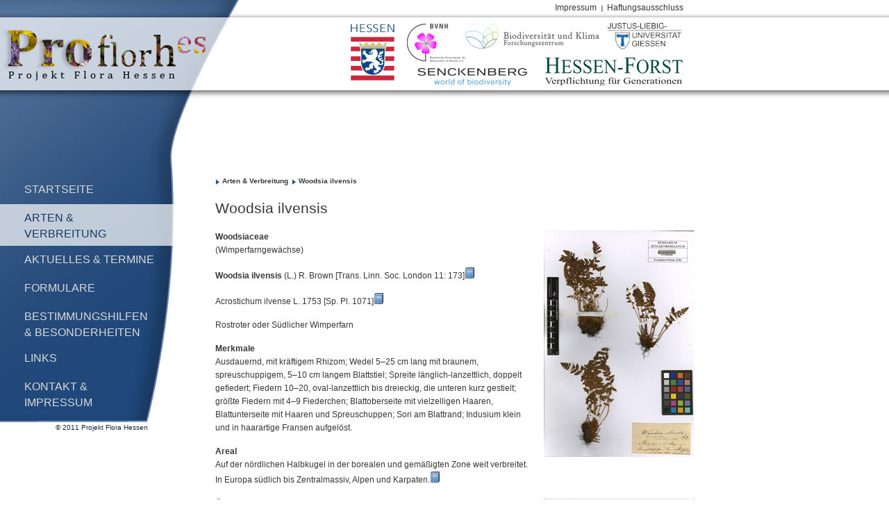

--- FILE ---
content_type: text/html
request_url: http://flora-hessen.senckenberg.de/root/index.php?page_id=97&PHPSESSID=9o4th4g65sfvtr5vgnruhg9ag34qetre
body_size: 13477
content:
<!DOCTYPE html PUBLIC "-//W3C//DTD XHTML 1.0 Transitional//EN" "http://www.w3.org/TR/xhtml1/DTD/xhtml1-transitional.dtd">
<html xmlns="http://www.w3.org/1999/xhtml" xml:lang="de" lang="de">
    <head>
        <meta http-equiv="content-type" content="text/html; charset=iso-8859-1" />
        <title>Die Flora von Hessen - Woodsia ilvensis </title>
        
        <meta name="generator" content="com2 CMS - www.com-com.com" />
<meta name="content-language" content="de" />
<meta name="publisher" content="com2 computer communication GmbH, Bad Homburg" />
<meta name="copyright" content="" />
<meta name="page-topic" content="" />
<meta name="page-type" content="" />
<meta name="audience" content="Alle" />
<meta name="robots" content="index, follow" />
<meta name="revisit-after" content="5 days" /> 

        
        
         
            
        <link rel="shortcut icon" href="http://flora-hessen.senckenberg.de/favicon.ico" />
        <link rel="icon" href="http://flora-hessen.senckenberg.de/favicon.ico" type="image/ico" /> 

        <link rel="stylesheet" media="all" type="text/css" href="http://flora-hessen.senckenberg.de/stylesheet/sng_flora-hessen.css" />
        <link rel="stylesheet" href="http://flora-hessen.senckenberg.de/stylesheet/lightbox.css" type="text/css" media="screen" />
                
    <!--meta name="com2" content="pid=97,pda=2011-06-29 11:40:27" /--></head>
    
    <body lang="de" xml:lang="de">
    
        <!--[if lt IE 7]>
            <div id="ie6RIP">Sie verwenden eine <strong>stark veraltete Version des Internet Explorers</strong>. Da dieser die aktuellen Webstandards nicht unterstützt, können Sie nicht alle Funktionen dieser Webseite nutzen.<br />
            <a href="http://www.browser-update.org/de/update.html" title="Weitere Informationen und Hilfe bei der Aktualisierung" target="_blank">Klicken Sie hier, um weitere Informationen zum Thema zu erhalten und Hilfe bei der Aktualisierung zu bekommen. </a>
        </div>
        <![endif]-->
        
        <div id="minWidth">
        	
            <div id="funcNav">	 
               <ul id="func">
  <li ><a href="index.php?page_id=12" target="_self"  title="Link zur Seite 'Impressum'">Impressum</a>
  </li>
  <li class="last"><a href="index.php?page_id=13" target="_self"  title="Link zur Seite 'Haftungsausschluss'">Haftungsausschluss</a>
  </li>
</ul>

            </div>
            
            <table id="mainContent" cellpadding="0" cellspacing="0" border="0">
            	<tr>
                	<td id="mainNav"> 
                         <ul >
  <li id="id4" class="first"><a href="index.php?page_id=4" target="_self"  title="Willkommen auf der Startseite des Projektes Flora Hessen!">Startseite</a>
  </li>
  <li id="id5" class="active" ><a href="index.php?page_id=5&amp;PHPSESSID=fpld1jo0sjh53m5aljeqv52n44rtsesp" target="_self"  title="Link zur Seite 'Arten &amp; Verbreitung'">Arten &amp; Verbreitung</a>
  </li>
  <li id="id6" ><a href="index.php?page_id=6" target="_self"  title="Link zur Seite 'Aktuelles &amp; Termine'">Aktuelles &amp; Termine</a>
  </li>
  <li id="id7" ><a href="index.php?page_id=7" target="_self"  title="Link zur Seite 'Formulare'">Formulare</a>
  </li>
  <li id="id8" ><a href="index.php?page_id=8" target="_self"  title="Link zur Seite 'Bestimmungs&shy;hilfen &amp; Besonderheiten'">Bestimmungs&shy;hilfen &amp; Besonderheiten</a>
  </li>
  <li id="id9" ><a href="index.php?page_id=9" target="_self"  title="Link zur Seite 'Links'">Links</a>
  </li>
  <li id="id10" ><a href="index.php?page_id=10" target="_self"  title="Link zur Seite 'Kontakt &amp; Impressum'">Kontakt &amp; Impressum</a>
  </li>
</ul>

                    </td>
                    <td id="content">
                         <div id="breadcrumb"><ul><li><a href="index.php?page_id=5&amp;PHPSESSID=fpld1jo0sjh53m5aljeqv52n44rtsesp" target="_self">Arten &amp; Verbreitung</a></li><li><a href="index.php?page_id=97&amp;PHPSESSID=fpld1jo0sjh53m5aljeqv52n44rtsesp">Woodsia ilvensis </a></li></ul></div>
                         <!-- CONTENT start-->
                            <h2>Woodsia ilvensis </h2>
<table cellpadding="0" cellspacing="0" border="0">
            <tr>
                	<td style="width: 543px">
                              <p><strong>Woodsiaceae<br /></strong>(Wimperfarngew&auml;chse)</p><p><strong>Woodsia ilvensis</strong> (L.) R. Brown [Trans. Linn. Soc. London 11: 173]<a title="Woodsia ilvensis" href="http://www.botanicus.org/page/756724" target="_self"><img alt="Woodsia ilvensis " src="http://flora-hessen.senckenberg.de/images/book.png" /></a></p><p>Acrostichum ilvense L. 1753 [Sp. Pl. 1071]<a title="Woodsia ilvensis" href="http://www.botanicus.org/page/359092" target="_self"><img alt="Woodsia ilvensis " src="http://flora-hessen.senckenberg.de/images//book.png" /></a></p><p>Rostroter oder S&uuml;dlicher Wimperfarn</p><p><strong>Merkmale<br /></strong>Ausdauernd, mit kr&auml;ftigem Rhizom; Wedel 5&ndash;25 cm lang mit braunem, spreuschuppigem, 5&ndash;10 cm langem Blattstiel; Spreite l&auml;nglich-lanzettlich, doppelt gefiedert; Fiedern 10&ndash;20, oval-lanzettlich bis dreieckig, die unteren kurz gestielt; gr&ouml;&szlig;te Fiedern mit 4&ndash;9 Fiederchen; Blattoberseite mit vielzelligen Haaren, Blattunterseite mit Haaren und Spreuschuppen; Sori am Blattrand; Indusium klein und in haarartige Fransen aufgel&ouml;st.</p><p><strong>Areal<br /></strong>Auf der n&ouml;rdlichen Halbkugel in der borealen und gem&auml;&szlig;igten Zone weit verbreitet. In Europa s&uuml;dlich bis Zentralmassiv, Alpen und Karpaten.<a title="Woodsia ilvensis" href="http://linnaeus.nrm.se/flora/orm/polypodia/woods/woodilvv.jpg" target="_self"><img alt="Woodsia ilvensis " src="http://flora-hessen.senckenberg.de/images//book.png" /></a></p><p><strong>&Ouml;kologie<br /></strong>In unbeschatteten oder wenig beschatteten Spalten kalkarmer Felsen; nur an naturnahen Standorten.</p><p><strong>Gef&auml;hrdung<br /></strong>D 2; HE 1 (NW &ndash;, NO 1, SW &ndash;, SO &ndash;).<a title="Woodsia ilvensis" href="http://www.bvnh.de/RoteListe/RL-HE4.html" target="_self"><img alt="Woodsia ilvensis " src="http://flora-hessen.senckenberg.de/images//book.png" /></a></p><p>Nach Bundesartenschutzverordnung besonders gesch&uuml;tzt.<br />Besondere Verantwortung Hessens f&uuml;r das Vorkommen in Deutschland. Au&szlig;erhalb von Hessen in Deutschland nur in der bayerischen Rh&ouml;n, im Harz, Th&uuml;ringer Wald und Schwarzwald.</p><p><strong>Gef&auml;hrdungsursachen<br /></strong>Sammelt&auml;tigkeit durch Botaniker.</p><p><strong>Verbreitung</strong><br />Nur im Habichtswald und in der Rh&ouml;n.<br />H&ouml;henbereich von ca. 350 m (Kassel-Wilhelmsh&ouml;he) bis 860 m (Beilstein).<br />Erste Erw&auml;hnung bei Pfeiffer &amp; Cassebeer (1844) f&uuml;r den Burghasunger Berg.</p><p><strong>Vorkommen in Kreisen<br /></strong>Kassel: 4621/43 Burghasunger Berg westlich Burghasungen (Bennert 1999); Stadt Kassel: 4622/34 westlich Wilhelmsh&ouml;he (1861 Gieseler nach Peter 1901); Fulda: 5425/13 Bieberstein &ouml;stlich Langenbieber (Geheeb 1896); 5425/31 Stellberg &ouml;stlich Wolferts (Wigand 1891); 5425/32 Milseburg s&uuml;dwestlich (Bennert 1999) und Bubenbader Stein s&uuml;d&ouml;stlich Oberbernhards (1859 R&ouml;se nach Rothmaler 1929); 5525/34 Beilstein s&uuml;dwestlich Rengersfeld (Bennert 1999).</p><p><strong>Vorkommen in Naturr&auml;umen<br /></strong>Nordost: 341, 343, 353.<a title="Woodsia ilvensis" href="http://de.wikipedia.org/wiki/Liste_der_naturr%C3%A4umlichen_Einheiten_in_Hessen" target="_self"><img alt="Woodsia ilvensis " src="http://flora-hessen.senckenberg.de/images//book.png" /></a></p><p><strong>Literatur<br /></strong>Bennert H. W. 1999: Die seltenen und gef&auml;hrdeten Farnpflanzen Deutschlands. Biologie, Verbreitung, Schutz. &ndash; Bundesamt f&uuml;r Naturschutz, Bonn. 381 Seiten. * Geheeb A. 1896: Botanische Notizen. In: J. Schneider: F&uuml;hrer durch die Rh&ouml;n. Nebst 1 grossen Gebirgskarte und 3 Spezialwegekarten sowie einem Touren-Verzeichniss f&uuml;r die Rh&ouml;n. 5. vermehrte und verbesserte Aufl., 31&ndash;38. &ndash; Stahel&rsquo;sche k. Hof- und Universit&auml;ts-Buch- und Kunsthandlung, W&uuml;rzburg. * Ludwig W. 1962: Neues Fundorts-Verzeichnis zur Flora von Hessen (= Supplement zu H. Klein U: Flora von Hessen und Mainfranken). Teil 1 (Vorbemerkungen; Pteridophyta). &ndash; Jahrb. Nassau. Ver. Naturk. 96, 6&ndash;45, Wiesbaden. * Peter A. 1901: Flora von S&uuml;dhannover nebst den angrenzenden Gebieten, umfassend: das s&uuml;dhannoversche Berg- und H&uuml;gelland, das Eichsfeld, das n&ouml;rdliche Hessen mit dem Reinhardswalde u. dem Meissner, das Harzgebirge nebst Vorland, das nordwestliche Th&uuml;ringen und deren n&auml;chste Grenzgebiete. 1. Verzeichnis der Fundstellen, pflanzengeographisch geordnet und mit litterarischen Nachweisen versehen&ndash; Vadenhoeck &amp; Ruprecht, G&ouml;ttingen. I&ndash;XVI, 1&ndash;323 Seiten. * Pfeiffer L. &amp; J. H. Cassebeer 1844: Uebersicht der bisher in Kurhessen beobachteten wildwachsenden und eingeb&uuml;rgerten Pflanzen. Im Auftrage des Vereins f&uuml;r hessische Geschichte und Landeskunde. Erste Abtheilung. &ndash; J. J. Bohné, Kassel. X + 252 Seiten. * Rothmaler, W. 1929:&nbsp; Die Pteridophyten Th&uuml;ringens. &ndash; Mitt. Th&uuml;ring. Botan. Ver. Neue Folge 38, 92&ndash;118, Weimar. * Wigand J. W. A. (Hrsg.: F. Meigen) 1891: Flora von Hessen und Nassau. II. Teil. Fundorts-Verzeichnis der in Hessen und Nassau beobachteten Samenpflanzen und Pteridophyten. &ndash; Schriften Ges. Bef&ouml;rder. Gesammten Naturwiss. Marburg 12(4), I&ndash;VIII, 1&ndash;565, 1 Karte.</p><p><strong>Floraweb<a title="Woodsia ilvensis" href="http://www.floraweb.de/pflanzenarten/artenhome.xsql?suchnr=6433&amp;" target="_self"><img alt="Woodsia ilvensis " src="http://flora-hessen.senckenberg.de/images//book.png" /></a></strong></p>
                     </td>
                	<td id="detailPics">
                             <a title="Woodsia ilvensis" href="http://flora-hessen.senckenberg.de/images/largepictures/woodsia_ilvensis.jpg" target="_blank"><img alt="Woodsia ilvensis " src="http://flora-hessen.senckenberg.de/images//mediumpictures/woodsia_ilvensis.jpg" /></a> <p class="bildText">&nbsp;</p><p class="bildText">&nbsp;</p><p class="bildText"><a title="Karte" href="http://flora-hessen.senckenberg.de/files/maps/woodsia_ilvensis_florahessen_layout.pdf" target="_blank"><img alt="Woodsia ilvensis " src="http://flora-hessen.senckenberg.de/images//medmaps/nigella_arvensis_florahessen_layout_med.jpg" /></a></p>
                     </td>
            </tr>
</table>
                        <!-- CONTENT ende-->
                    </td>
                </tr>
            </table>
            
            <div id="copyright">&copy; 2011 Projekt Flora Hessen</div>
            
        </div>
            
            <div id="header">
            	<h1 id="logo"><a href="index.php?page_id=5" title="Flora von Hessen" target="_self"><img src="http://flora-hessen.senckenberg.de/images/chrome/logo.png" width="293" height="75" alt="Projekt Flora Hessen" /><span>Projekt Flora Hessen</span></a></h1>
                <div id="partner">
                	<a id="logoHessen" href="http://www.hessen.de/" title="Land Hessen" target="_blank"><img src="http://flora-hessen.senckenberg.de/images/chrome/logo_hessen.png" width="63" height="81" alt="Land Hessen" /></a>
                    <a id="logoBVNH" href="http://www.bvnh.de/" title="Zeitschrift der Botanischen Vereinigung für Naturschutz in Hessen e.V." target="_blank"><img src="http://flora-hessen.senckenberg.de/images/chrome/logo_bvnh.png" width="84" height="55" alt="Zeitschrift der Botanischen Vereinigung für Naturschutz in Hessen e.V." /></a>
                    <a id="logoBIKF" href="http://www.bik-f.de/" title="Biodiversität und Klima - Forschungszentrum des SNG" target="_blank"><img src="http://flora-hessen.senckenberg.de/images/chrome/logo_bikf.png" width="193" height="37" alt="Biodiversität und Klima - Forschungszentrum des SNG" /></a>
                    <a id="logoSNG" href="http://www.senckenberg.de/" title="Senckenberg Forschungsinstitut und Naturmuseum" target="_blank"><img src="http://flora-hessen.senckenberg.de/images/chrome/logo_sng.png" width="158" height="25" alt="Senckenberg Forschungsinstitut und Naturmuseum" /></a>
                    <a id="logoJLU" href="http://www.uni-giessen.de/" title="Justus-Liebig-Universität Gießen (JLU)" target="_blank"><img src="http://flora-hessen.senckenberg.de/images/chrome/logo_jlu.png" width="106" height="38" alt="Justus-Liebig-Universität Gießen (JLU)" /></a>
                    <a id="logoHessenForst" href="http://www.hessen-forst.de/" title="Landesbetrieb Hessen-Forst" target="_blank"><img src="http://flora-hessen.senckenberg.de/images/chrome/logo_hessenforst.png" width="199" height="40" alt="Landesbetrieb Hessen-Forst" /></a>
                </div>
            </div>  
            <script src="http://flora-hessen.senckenberg.de/javascript/prototype.js" type="text/javascript"></script>
            <script src="http://flora-hessen.senckenberg.de/javascript/scriptaculous.js?load=effects,builder" type="text/javascript"></script>
            <script src="http://flora-hessen.senckenberg.de/javascript/lightbox.js" type="text/javascript"></script>        
    </body>
</html>